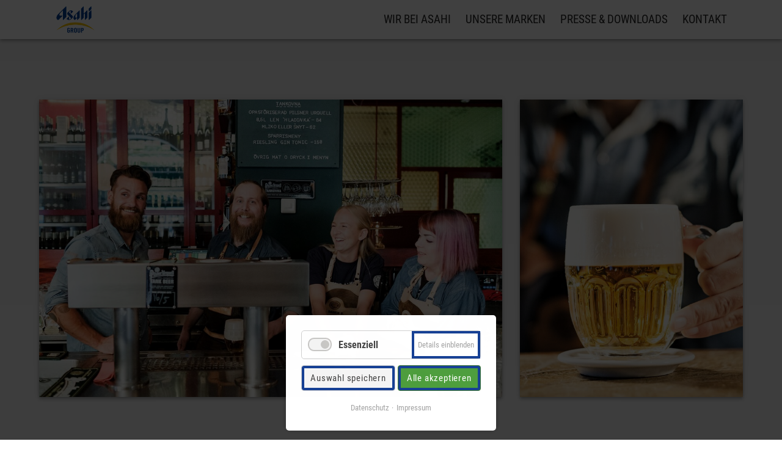

--- FILE ---
content_type: text/html; charset=utf-8
request_url: https://www.asahideutschland.de/unsere-marken/pilsner-urquell
body_size: 5951
content:
<!DOCTYPE html>
<html lang="de">
<head>
<meta charset="utf-8">
<title>Pilsner Urquell - Asahi Deutschland</title>
<base href="https://www.asahideutschland.de/">
<meta name="robots" content="index,follow">
<meta name="description" content="">
<meta name="generator" content="Contao Open Source CMS">
<meta name="viewport" content="width=device-width, initial-scale=1, shrink-to-fit=no">
<link rel="stylesheet" href="assets/asahi/css/style.min.css" media="all">
<link rel="stylesheet" href="assets/asahi/css/extra.css" media="all">
<link rel="stylesheet" href="/bundles/goodwillrunproducts/css/products.min.css?v=c557c897"><link rel="stylesheet" href="bundles/contaocookiebar/styles/cookiebar_default.css?v=d47d80b4"><script src="bundles/contaocookiebar/scripts/cookiebar.min.js?v=d47d80b4"></script>
<!--[if lt IE 9]>
<script src="assets/html5shiv/js/html5shiv-printshiv.min.js"></script><![endif]-->
<link rel="stylesheet" href="assets/asahi/css/line-awesome.min.css" media="all">
</head>
<body id="top"
class="mac chrome blink ch131"      itemscope itemtype="http://schema.org/WebPage">
<div id="wrapper">
<header id="header">
<!-- indexer::stop -->
<nav class="navbar sticky-top mod_navigation"     itemscope itemtype="http://schema.org/SiteNavigationElement">
<div class="nav">
<div class="nav-brand">
<a class="navbar-item" href="https://www.asahideutschland.de" style="padding-top:0;padding-bottom:0;">
<img class="img-fluid" src="files/theme/img/logo.png?v=1" style="max-height:3rem!important;">
</a>
<a class="navbar-item dropdown-toggle navbar-burger burger" role="button" aria-label="menu"
aria-expanded="false"
data-target="navbar-menu">
<span aria-hidden="true"></span>
<span aria-hidden="true"></span>
<span aria-hidden="true"></span>
</a>
</div>
<div class="navbar-menu" id="navbar-menu" role="menu">
<a href="unsere-marken/pilsner-urquell#skipNavigation1" class="invisible">Navigation überspringen</a>
<div class="dropdown ">
<a class="navbar-item submenu first"                    title="Wir bei Asahi"                   itemprop="name">
Wir bei Asahi                </a>
<div class="dropdown-menu" role="menu">
<a class="navbar-item first"
href="wir/asahi-im-%C3%BCberblick"
title="Asahi im Überblick"           itemprop="name">
Asahi im Überblick        </a>
<a class="navbar-item "
href="wir/wer-wir-sind"
title="Wer wir sind"           itemprop="name">
Wer wir sind        </a>
<a class="navbar-item "
href="wir/standort"
title="Standort"           itemprop="name">
Standort        </a>
<a class="navbar-item last"
href="wir/karriere"
title="Karriere"           itemprop="name">
Karriere        </a>
</div>
</div>
<div class="dropdown ">
<a class="navbar-item submenu trail"                    title="Unsere Marken"                   itemprop="name">
Unsere Marken                </a>
<div class="dropdown-menu dropdown-menu-large" role="menu">
<div class="row beer-row beer-row-nav">
<a class="col-6 col-md-2-5" href="/unsere-marken/peroni">
<div class="bottle-wrapper">
<img src="files/theme/img/flaschen/peroni-small_Condensation.png">
<small>Peroni</small>
</div>
</a>
<a class="col-6 col-md-2-5" href="/unsere-marken/tyskie">
<div class="bottle-wrapper">
<img src="assets/images/0/TyskieGronie_2023-241d537f.png">
<small>Tyskie</small>
</div>
</a>
<a class="col-6 col-md-2-5" href="/unsere-marken/pilsner-urquell">
<div class="bottle-wrapper">
<img src="assets/images/a/PU_Marke-2021-467b28e3.png">
<small>Pilsner Urquell</small>
</div>
</a>
<a class="col-6 col-md-2-5" href="/unsere-marken/kozel">
<div class="bottle-wrapper">
<img src="assets/images/1/Kozel_Marke-a9a3a88d.png">
<small>Kozel</small>
</div>
</a>
<a class="col-6 col-md-2-5" href="/unsere-marken/asahi">
<div class="bottle-wrapper">
<img src="assets/images/e/Asahi_Condensation-87648733.png">
<small>Asahi</small>
</div>
</a>
<a class="col-6 col-md-2-5" href="/unsere-marken/grolsch">
<div class="bottle-wrapper">
<img src="assets/images/e/Grolsch-ec1229cd.png">
<small>Grolsch</small>
</div>
</a>
<a class="col-6 col-md-2-5" href="/unsere-marken/lech">
<div class="bottle-wrapper">
<img src="assets/images/3/Lech-3e4b8917.png">
<small>Lech</small>
</div>
</a>
<a class="col-6 col-md-2-5" href="/unsere-marken/gambrinus">
<div class="bottle-wrapper">
<img src="assets/images/0/Gambrinus-7d3e823d.png">
<small>Gambrinus</small>
</div>
</a>
<a class="col-6 col-md-2-5" href="/unsere-marken/zubr">
<div class="bottle-wrapper">
<img src="assets/images/1/Zubr-3f3a307a.png">
<small>Zubr</small>
</div>
</a>
</div>
</div>
</div>
<div class="dropdown ">
<a class="navbar-item submenu"                    title="News &amp; Presse"                   itemprop="name">
Presse & Downloads                </a>
<div class="dropdown-menu" role="menu">
<a class="navbar-item first"
href="presse-meldungen"
title="Presse-Meldungen"           itemprop="name">
Presse-Meldungen        </a>
<a class="navbar-item last"
href="downloads"
title="Downloads"           itemprop="name">
Downloads        </a>
</div>
</div>
<a class="navbar-item last"
href="kontakt"
title="Kontakt"           itemprop="name">
Kontakt        </a>
<a id="skipNavigation1" class="invisible">&nbsp;</a>
</div>
</div>
</nav>
<!-- indexer::continue -->        </header>
<div class="mod_article first last block" id="article-5">
<div class="container">
<div class="row">
<div class="col-12">
<div class="row">
<!-- float:  float_above -->    <div class="col-12 col-sm-8 news news-simple">
<a href="unsere-marken/pilsner-urquell">
<div class="card"
style="background-image: url('assets/images/8/Pilsner_Urquell_Mood_LINKS2-a06ccd26.jpg');">
<div class="card-responsive">
<div class="card-responsive-sizer sixteen-to-nine"></div>
<img class="card-img"
src="assets/images/8/Pilsner_Urquell_Mood_LINKS2-a06ccd26.jpg">
<div class="card-img-overlay">
<div class="card-title">
<!--<h2>PILSNER URQUELL / links</h2>-->
<!--<time datetime="2019-01-10T21:03:00+01:00"
itemprop="datePublished">2019-01-10 21:03</time>-->                        </div>
</div>
</div>
</div>
</a>
</div>
<!-- float:  float_above -->    <div class="col-12 col-sm-4 news news-simple">
<a href="unsere-marken/pilsner-urquell">
<div class="card"
style="background-image: url('assets/images/5/Pilsner_Urquell_Mood_RECHTS-2b1ca908.jpg');">
<div class="card-responsive">
<div class="card-responsive-sizer four-to-three"></div>
<img class="card-img"
src="assets/images/5/Pilsner_Urquell_Mood_RECHTS-2b1ca908.jpg">
<div class="card-img-overlay">
<div class="card-title">
<!--<h2>PILSNER URQUELL / rechts</h2>-->
<!--<time datetime="2019-01-01T16:30:00+01:00"
itemprop="datePublished">2019-01-01 16:30</time>-->                        </div>
</div>
</div>
</div>
</a>
</div>
</div>
</div>
<style>.glide__slides{display:flex;align-items:center;justify-content:center}.glide__arrows .arrow-left{position:absolute;top:50%;left:0}.glide__arrows .arrow-right{position:absolute;top:50%;right:0}.glide__slide__image{margin:0 auto;display:flex;align-items:center;justify-content:center}.glide__slide__image img{max-width:80%;max-height:100%}.glide__slide__text{display:flex;flex-direction:column;justify-content:center}.glide__slide__text ul{list-style:none;padding-left:0}.glide__slide__subtitle{color:#174195;text-transform:uppercase}.glide__slide__links{justify-self:flex-end}@media only screen and (max-width:768px){.glide__arrows .arrow-left,.glide__arrows .arrow-right{top:25%}}</style>
<div class="col-12">
<p>1842 brauten wir in Pilsen das erste Pils der Welt und revolutionierten die Art des Brauens.</p>
<p>Seitdem haben wir nicht mehr damit aufgehört. Bis heute brauen wir Pilsner Urquell auf die ursprüngliche Art und Weise – mit denselben regionalen Zutaten, nach unverändertem Originalrezept, am selben Ort und mit der ganzen Erfahrung aus über 175 Jahren Braukunst.</p>
<p>Das weiche Brauwasser der Pilsner Quelle, der würzig-herbe Saazer Aromahopfen und das in der eigenen Mälzerei hergestellte Malz verleihen Pilsner Urquell seinen besonderen Charakter. Das intensive Aroma aus geröstetem Getreide und Karamell entsteht durch das dreifache Abkochen der Maische auf offener Flamme.</p>
<p>Damit sich der einzigartige Geschmack von Pilsner Urquell nicht ändert, testen wir bis heute jede Charge unseres Bieres anhand einer Charge, die unsere Braumeister auf traditionelle Weise in den von unseren Böttchern handgefertigten Holzfässern im Brauereikeller herstellen.</p>
<p>Es ist schon ein Wunder, dass das erste Pils der Welt immer noch in seiner ursprünglichen Form existiert. Das macht es so besonders und so einzigartig.</p>    </div>
<div class="col-12">
<div class="glide">
<div class="glide__track" data-glide-el="track">
<div class="glide__slides">
<div class="glide__slide row">
<div class="col-12 col-md-6 glide__slide__image">
<img src="assets/images/f/PU_330ml_Bottle_green_drops_2021-5d0f69e8.png">
</div>
<div class="col-12 col-md-6 glide__slide__text">
<div class="glide__slide__subtitle">Pilsner Urquell</div>
<h1 class="glide__slide__title">Flasche 0,33l</h1>
<ul>
<li><strong>Geschmack:</strong> Spritzig an der Zungenspitze, herb in der Mundhöhle mit nussigen Karamelltönen und einer dezenten Süße. Voller Körper</li>
<li><strong>Haltbarkeit:</strong> 9 Monate</li>
<li><strong>Alkohol:</strong> 4.4 Vol-%</li>
<li><strong>Stammwürze:</strong> 11.75%</li>
<li><strong>Kcal/100ml:</strong> 44.5</li>
<li><strong>Flasche:</strong> 0.33l</li>
</ul>                                                            <div class="glide__slide__links">
<strong>Weiterführende Links:</strong>
<ul>
<li><a href="https://www.pilsner-urquell.de/" target="_blank" rel="noopener"><span class="fa fa-external-link"></span> Pilsner Urquell Website</a></li>
<li><a href="https://www.facebook.com/PilsnerUrquellDeutschland/" target="_blank" rel="noopener"><span class="fa fa-facebook-square"></span> Pilsner Urquell Facebook</a></li>
<li><a href="https://www.instagram.com/pilsnerurquell_de/?hl=de" target="_blank" rel="noopener"><span class="fa fa-instagram"></span> Pilsner Urquell Instagram</a></li>
</ul>                                </div>
</div>
</div>
<div class="glide__slide row">
<div class="col-12 col-md-6 glide__slide__image">
<img src="assets/images/8/PU_500ml_Bottle_green_drops_2021-95075fa3.png">
</div>
<div class="col-12 col-md-6 glide__slide__text">
<div class="glide__slide__subtitle">Pilsner Urquell</div>
<h1 class="glide__slide__title">0,5l Flasche</h1>
<ul>
<li><strong>Geschmack:</strong> Spritzig an der Zungenspitze, herb in der Mundhöhle mit nussigen Karamelltönen und einer dezenten Süße. Voller Körper</li>
<li><strong>Haltbarkeit:</strong> 9 Monate</li>
<li><strong>Alkohol:</strong> 4.4 Vol-%</li>
<li><strong>Stammwürze:</strong> 11.75%</li>
<li><strong>Kcal/100ml:</strong> 44.5</li>
<li><strong>Flasche:</strong> 0.5l</li>
</ul>                                                            <div class="glide__slide__links">
<strong>Weiterführende Links:</strong>
<ul>
<li><a href="https://www.pilsner-urquell.de/" target="_blank" rel="noopener"><span class="fa fa-external-link"></span> Pilsner Urquell Website</a></li>
<li><a href="https://www.facebook.com/PilsnerUrquellDeutschland/" target="_blank" rel="noopener"><span class="fa fa-facebook-square"></span> Pilsner Urquell Facebook</a></li>
<li><a href="https://www.instagram.com/pilsnerurquell_de/?hl=de" target="_blank" rel="noopener"><span class="fa fa-instagram"></span> Pilsner Urquell Instagram</a></li>
</ul>                                </div>
</div>
</div>
<div class="glide__slide row">
<div class="col-12 col-md-6 glide__slide__image">
<img src="assets/images/c/PU_Export_500ml%20front_2021-dedad3cc.png">
</div>
<div class="col-12 col-md-6 glide__slide__text">
<div class="glide__slide__subtitle">Pilsner Urquell</div>
<h1 class="glide__slide__title">0,5l Dose</h1>
<ul>
<li><strong>Geschmack:</strong> Spritzig an der Zungenspitze, herb in der Mundhöhle mit nussigen Karamelltönen und einer dezenten Süße. Voller Körper</li>
<li><strong>Haltbarkeit:</strong> 10 Monate</li>
<li><strong>Alkohol:</strong> 4.4 Vol-%</li>
<li><strong>Stammwürze:</strong> 11.75%</li>
<li><strong>Kcal/100ml:</strong> 44.5</li>
<li><strong>Dose:</strong> 0.5l</li>
</ul>                                                            <div class="glide__slide__links">
<strong>Weiterführende Links:</strong>
<ul>
<li><a href="https://www.pilsner-urquell.de/" target="_blank" rel="noopener"><span class="fa fa-external-link"></span> Pilsner Urquell Website</a></li>
<li><a href="https://www.facebook.com/PilsnerUrquellDeutschland/" target="_blank" rel="noopener"><span class="fa fa-facebook-square"></span> Pilsner Urquell Facebook</a></li>
<li><a href="https://www.instagram.com/pilsnerurquell_de/?hl=de" target="_blank" rel="noopener"><span class="fa fa-instagram"></span> Pilsner Urquell Instagram</a></li>
</ul>                                </div>
</div>
</div>
<div class="glide__slide row">
<div class="col-12 col-md-6 glide__slide__image">
<img src="assets/images/5/PU_Tankard_HIGH-775f8acc.png">
</div>
<div class="col-12 col-md-6 glide__slide__text">
<div class="glide__slide__subtitle">Pilsner Urquell</div>
<h1 class="glide__slide__title">Tankbier</h1>
<ul>
<li><strong>Geschmack:</strong> Unpasteurisiertes Pilsner Urquell, kräftig- runder Körper, bittersüßer Abgang, feinporiger Schaum für besondere Cremigkeit</li>
<li><strong>Haltbarkeit nach Anbruch des Tanks:</strong> 5 Tage</li>
<li><strong>Alkohol:</strong> 4.4 Vol-%</li>
<li><strong>Stammwürze:</strong> 11.75%</li>
<li><strong>Kcal/100ml:</strong> 44.5</li>
<li><strong>Tankgröße:</strong> 250l, 500l &amp; 1000l</li>
</ul>                                                            <div class="glide__slide__links">
<strong>Weiterführende Links:</strong>
<ul>
<li><a href="https://www.pilsner-urquell.de/" target="_blank" rel="noopener"><span class="fa fa-external-link"></span> Pilsner Urquell Website</a></li>
<li><a href="https://www.facebook.com/PilsnerUrquellDeutschland/" target="_blank" rel="noopener"><span class="fa fa-facebook-square"></span> Pilsner Urquell Facebook</a></li>
<li><a href="https://www.instagram.com/pilsnerurquell_de/?hl=de" target="_blank" rel="noopener"><span class="fa fa-instagram"></span> Pilsner Urquell Instagram</a></li>
</ul>                                </div>
</div>
</div>
<div class="glide__slide row">
<div class="col-12 col-md-6 glide__slide__image">
<img src="assets/images/f/PU_Fass_30L_300-4d438583.png">
</div>
<div class="col-12 col-md-6 glide__slide__text">
<div class="glide__slide__subtitle">Pilsner Urquell</div>
<h1 class="glide__slide__title">Fass</h1>
<ul>
<li><strong>Geschmack:</strong> Spritzig an der Zungenspitze, herb in der Mundhöhle mit nussigen Karamelltönen und einer dezenten Süße. Voller Körper</li>
<li><strong>Haltbarkeit:</strong> 6 Monate</li>
<li><strong>Alkohol:</strong> 4.4 Vol-%</li>
<li><strong>Stammwürze:</strong> 11.75%</li>
<li><strong>Kcal/100ml:</strong> 44.5</li>
<li><strong>Fass:</strong> 30l</li>
</ul>                                                            <div class="glide__slide__links">
<strong>Weiterführende Links:</strong>
<ul>
<li><a href="https://www.pilsner-urquell.de/" target="_blank" rel="noopener"><span class="fa fa-external-link"></span> Pilsner Urquell Website</a></li>
<li><a href="https://www.facebook.com/PilsnerUrquellDeutschland/" target="_blank" rel="noopener"><span class="fa fa-facebook-square"></span> Pilsner Urquell Facebook</a></li>
<li><a href="https://www.instagram.com/pilsnerurquell_de/?hl=de" target="_blank" rel="noopener"><span class="fa fa-instagram"></span> Pilsner Urquell Instagram</a></li>
</ul>                                </div>
</div>
</div>
</li>
</div>
</div>
<div class="glide__arrows" data-glide-el="controls">
<div class="arrow arrow-left" data-glide-dir="<"><i class="fa fa-4x fa-arrow-circle-left"></i>
</div>
<div class="arrow arrow-right" data-glide-dir=">"><i
class="fa fa-4x fa-arrow-circle-o-right"></i>
</div>
</div>
</div>
</div>
<script src="/bundles/goodwillrunproducts/js/glide.min.js"></script>
<script>document.addEventListener('DOMContentLoaded',()=>{const glide=new Glide('.glide');glide.mount()})</script>
</div>
</div>
</div>
</div>
<footer class="footer">
<div class="container">
<div class="row">
<div class="col-12 col-sm-3 order-last order-md-first">
<p><img src="files/theme/img/logo-white.svg" style="width: 55%;"></p>
<address>
Asahi Brands Germany GmbH<br>
Konrad-Adenauer Ufer 5-7, D - 50668 Köln<br>
Tel.: 0049 (0) 221- 126067-0<br>
Fax: 0049 (0) 221- 126067-60<br>
E-Mail: info@asahibrandsgermany.de
</address>
</div><!-- indexer::stop -->
<div class="col-12 col-sm-3">
<ul class="menu-list">
<a href="unsere-marken/pilsner-urquell#skipNavigation2" class="invisible">Navigation überspringen</a>
<li>
<a href="wir/asahi-im-%C3%BCberblick" class="navbar-item first"
title="Asahi im Überblick"               itemprop="name">
Asahi im Überblick                            </a>
</li>
<li>
<a href="wir/wer-wir-sind" class="navbar-item "
title="Wer wir sind"               itemprop="name">
Wer wir sind                            </a>
</li>
<li>
<a href="wir/standort" class="navbar-item "
title="Standort"               itemprop="name">
Standort                            </a>
</li>
<li>
<a href="wir/karriere" class="navbar-item "
title="Karriere"               itemprop="name">
Karriere                            </a>
</li>
<li>
<a href="presse-meldungen" class="navbar-item last"
title="Presse-Meldungen"               itemprop="name">
Presse-Meldungen                            </a>
</li>
<a id="skipNavigation2" class="invisible">&nbsp;</a>
</ul>
</div>
<!-- indexer::continue --><!-- indexer::stop -->
<div class="col-12 col-sm-3">
<ul class="menu-list">
<a href="unsere-marken/pilsner-urquell#skipNavigation3" class="invisible">Navigation überspringen</a>
<li>
<a href="downloads" class="navbar-item first"
title="Downloads"               itemprop="name">
Downloads                            </a>
</li>
<li>
<a href="kontakt" class="navbar-item "
title="Kontakt"               itemprop="name">
Kontakt                            </a>
</li>
<li>
<a href="datenschutz" class="navbar-item "
title="Datenschutz"               itemprop="name">
Datenschutz                            </a>
</li>
<li>
<a href="wichtige-dokumente" class="navbar-item "
title="Wichtige Dokumente"               itemprop="name">
Wichtige Dokumente                            </a>
</li>
<li>
<a href="impressum" class="navbar-item last"
title="Impressum"               itemprop="name">
Impressum                            </a>
</li>
<a id="skipNavigation3" class="invisible">&nbsp;</a>
</ul>
</div>
<!-- indexer::continue -->
<div class="col-12 col-sm-3 d-flex" style="justify-content: center">
<div class="" style="align-self: flex-start;">
<img class="image" style="height: 80px; padding: 0.3rem; float: left;" src="files/theme/img/BBG_Logo_sw-neu.png">
<img class="image" style="height: 80px; padding: 0.3rem; float: left;" src="files/theme/img/DDAD_4c_eps_small.png">
<div class="linkedin" style="display:inline-block;width:100%;padding:.3rem;margin-top:20px;">
<div class="headline"><strong>FINDE UNS AUF</strong></div>
<div class="icons" style="padding-top:0.6rem;"><a href="https://www.linkedin.com/company/asahi-brands-germany/" target="_blank"><img src="/files/images/content_img/linkedin.svg" style="width:35px;" alt="LinkedIn"></a></div>
</div>
</div>
</div>            </div>
</div>
</footer>
</div>
<script src="/assets/asahi/js/jquery-3.6.0.min.js?v=1"></script>
<script src="/assets/asahi/js/jquery-ui/jquery-ui.min.js?v=1"></script>
<!--<script src="/assets/asahi/js/jquery.min.js"></script>-->
<script defer async src="/assets/asahi/js/script.min.js"></script>
<script type="application/ld+json">{"@context":{"contao":"https:\/\/schema.contao.org\/"},"@type":"contao:Page","contao:title":"Pilsner Urquell","contao:pageId":7,"contao:noSearch":false,"contao:protected":false,"contao:groups":[],"contao:fePreview":false}</script>
<style>#wrapper .mod_article{width:100%;max-width:100%}#karriere .ce_text{height:auto}#karriere .ce_text span{display:inline-block;height:auto}#karriere .ce_text.col-sm-6{display:inline-block}#karriere .ce_text li,#karriere .ce_text p{line-height:140%}</style>
<!-- indexer::stop -->
<div  class="contao-cookiebar cookiebar_default cc-bottom cc-blocked" role="complementary" aria-describedby="cookiebar-desc">
<div class="cc-inner" aria-live="assertive" role="alert">
<div id="cookiebar-desc" class="cc-head">
</div>
<div class="cc-groups">
<div class="cc-group">
<input type="checkbox" name="group[]" id="g1" value="1" data-toggle-cookies disabled checked>
<label for="g1" class="group">Essenziell</label>
<button class="cc-detail-btn" data-toggle-group>
<span>Details einblenden</span>
<span>Details ausblenden</span>
</button>
<div class="cc-cookies toggle-group">
<div class="cc-cookie">
<input type="checkbox" name="cookie[]" id="c4" value="4" disabled checked>
<label for="c4" class="cookie">Altersabfrage</label>
<div class="cc-cookie-info">
<div><strong>Speicherdauer:</strong> Dieses Cookie bleibt nur für die aktuelle Browsersitzung bestehen.</div>
</div>
</div>
<div class="cc-cookie">
<input type="checkbox" name="cookie[]" id="c2" value="2" disabled checked>
<label for="c2" class="cookie">Contao HTTPS CSRF Token</label>
<p>Schützt vor Cross-Site-Request-Forgery Angriffen.</p>                                                                    <div class="cc-cookie-info">
<div><strong>Speicherdauer:</strong> Dieses Cookie bleibt nur für die aktuelle Browsersitzung bestehen.</div>
</div>
</div>
<div class="cc-cookie">
<input type="checkbox" name="cookie[]" id="c3" value="3" disabled checked>
<label for="c3" class="cookie">PHP SESSION ID</label>
<p>Speichert die aktuelle PHP-Session.</p>                                                                    <div class="cc-cookie-info">
<div><strong>Speicherdauer:</strong> Dieses Cookie bleibt nur für die aktuelle Browsersitzung bestehen.</div>
</div>
</div>
</div>
</div>
</div>
<div class="cc-footer highlight">
<button class="cc-btn save" data-save>Auswahl speichern</button>
<button class="cc-btn success" data-accept-all>Alle akzeptieren</button>
</div>
<div class="cc-info">
<a href="https://www.asahideutschland.de/datenschutz">Datenschutz</a>
<a href="https://www.asahideutschland.de/impressum">Impressum</a>
</div>
</div>
</div>
<!-- indexer::continue -->
<script>var cookiebar=new ContaoCookiebar({configId:2,pageId:1,version:1,lifetime:63072000,token:'ccb_contao_token',doNotTrack:0,currentPageId:7,excludedPageIds:[92,74,12,13],cookies:{"4":{"id":4,"type":"default","checked":!1,"token":["agegate_verified"],"resources":[],"scripts":[]}},configs:[],texts:{acceptAndDisplay:'Akzeptieren und anzeigen'}})</script></body>
</html>

--- FILE ---
content_type: text/css
request_url: https://www.asahideutschland.de/assets/asahi/css/extra.css
body_size: 19
content:
.pagination p {
  width: auto;
  display: inline-block;
}
.pagination ul {
  display: inline-flex;
  list-style: none;
  margin-left: 0;
  padding-left: 20px;
}
.pagination ul li {
  padding-right: 10px;
}


--- FILE ---
content_type: image/svg+xml
request_url: https://www.asahideutschland.de/files/theme/img/logo-white.svg
body_size: 1221
content:
<?xml version="1.0" encoding="utf-8"?>
<!-- Generator: Adobe Illustrator 20.0.0, SVG Export Plug-In . SVG Version: 6.00 Build 0)  -->
<svg version="1.1"
	 id="svg2" xmlns:cc="http://creativecommons.org/ns#" xmlns:dc="http://purl.org/dc/elements/1.1/" xmlns:rdf="http://www.w3.org/1999/02/22-rdf-syntax-ns#" xmlns:svg="http://www.w3.org/2000/svg"
	 xmlns="http://www.w3.org/2000/svg" xmlns:xlink="http://www.w3.org/1999/xlink" x="0px" y="0px" width="500px" height="195.7px"
	 viewBox="0 0 500 195.7" style="enable-background:new 0 0 500 195.7;" xml:space="preserve">
<style type="text/css">
	.st0{fill:#fff;}
</style>
<g id="g10" transform="matrix(1.3333333,0,0,-1.3333333,0,21.333333)">
	<g id="g12" transform="scale(0.1)">
		<path id="path14" class="st0" d="M711.3-294.3v-969.6c0-33.2,27.6-39,52.2-12.2l322.5,316.2V112.4c0,29.5-26.1,35.2-51.4,12.2
			L228.3-667.9c-229.8-229.8-237.7-479.3-100-599c40.1-29.6,67.8-31.1,99.2-3l443.4,431.6c32.9,33.3-9.1,36.4-9.1,36.4H428.6
			c-82.9,0.4-100,108.2,5.7,228.2L711.3-294.3z"/>
		<path id="path16" class="st0" d="M1596.5-574.4L1761.9-412c22.6,25,25.8,41.7-5.7,70.9c-115.8,99.2-283.5,100.4-387.3,1.2
			l-163.5-159.8c-92.8-104.1-53.4-173.8,0-227.2l349.8-345.3c39.7-36.8,15.9-96.5-59.5-135.9c-101.1-48.8-141.6-22-141.6,71.5v198.5
			c-2,31.4-14.7,31.4-32.9,11.4L1119-1129c-39.8-45.1,2.6-103.7,64.3-127.9c201-66,315-16.3,410.5,70l130.5,131.4
			c103.4,123.8,7.2,208.2,7.2,208.2c-49.5,51.5-338.9,331.7-338.9,331.7c-71.5,58.7-51.8,115.4,53.4,177.2
			c40.1,23.8,78.8,7.5,78.8-31v-211.5C1525-624.8,1548.9-622.1,1596.5-574.4"/>
		<path id="path18" class="st0" d="M2610.4-106.8v-1130.5c0-60.6,32.1-61.7,66.2-30.3l231.4,228.3l-1.2,368.3l100.1,100.5V-1243
			c0-51.5,27.6-54.9,66.1-20.1l220.8,218.4v745.8c0,42-27.7,51.2-58.7,14.4L2908-604.1V94.1c0,58-32.9,54.6-60.6,25.8L2610.4-106.8z
			"/>
		<path id="path20" class="st0" d="M3662.5,130.9l-234.8-226v-250.7c0-39.3,24.6-43.1,56.2-14l226.7,224.5v255.2
			C3708.7,151,3684.9,152.2,3662.5,130.9"/>
		<path id="path22" class="st0" d="M3661.1-276.8l-229.4-226v-751.2c0.7-37.5,24.5-42.4,54.9-12.2l226,223.4V-295
			C3712.5-259.3,3687.5-250.3,3661.1-276.8"/>
		<path id="path24" class="st0" d="M2013.4-888.7c1.1,94.7,40.5,176.5,107.1,240.1l80.3,78v-421.8l-74.1-64
			C2080.4-1089.7,2013.4-1020,2013.4-888.7 M2423-287.7l-461.1-452.1c-115.4-115.5-243.3-376.7-71.5-523.3
			c44.3-33.3,60.6-27.6,93.9,0l214.7,207.5v-197.5c0-35.7,28.4-40.5,58.6-12.2c41.7,39.7,226.8,216.9,226.8,216.9v745.8
			C2485.4-254.1,2459.8-251,2423-287.7"/>
	</g>
</g>
</svg>


--- FILE ---
content_type: text/javascript
request_url: https://www.asahideutschland.de/assets/asahi/js/script.min.js
body_size: 1655
content:
function initBurger(){const t=Array.prototype.slice.call(document.querySelectorAll(".navbar-burger"),0);t.length>0&&t.forEach((t=>{t.addEventListener("click",(()=>{const a=t.dataset.target,e=document.getElementById(a);t.classList.toggle("is-active"),e.classList.toggle("is-active")}))}))}"loading"!==document.readyState?initBurger():document.addEventListener("DOMContentLoaded",(function(){initBurger()})),$(document).ready((function(){$(".dropdown > .navbar-item").click((function(t){var a=$(this).hasClass("active");$(".dropdown-menu").removeClass("active"),$(".dropdown > .navbar-item").removeClass("active"),a||($(this).toggleClass("active"),$(this).next(".dropdown-menu").toggleClass("active")),t.preventDefault()})),$('[data-toggle="tab"]').click((function(t){$(this).parent().children('[data-toggle="tab"]').removeClass("active"),$(this).addClass("active");var a=$(this).data("parent");$(a+" .tab-pane").removeClass("active"),$(a+" .tab-pane").removeClass("show");var e=$(this).data("target");$(e).addClass("show"),$(e).addClass("active"),t.preventDefault()})),$(".link-select").change((function(){window.location.href=$(this).val()}));const t=$("input.text, textarea");t.focusin((function(){$(this).parent().addClass("active")})),t.focusout((function(){var t=$(this).parent();t.removeClass("active"),$(this).val().length>0?t.addClass("has-content"):t.removeClass("has-content")})),t.bind("input",(function(){var t=$(this).parent();$(this).is(":invalid")?t.hasClass("is-invalid")||t.addClass("is-invalid"):t.hasClass("is-invalid")&&t.removeClass("is-invalid")})),t.each((function(){$(this).after('<!--<span class="focus-border"><i></i></span>-->');var t=$(this).parent();$(this).val().length>0?t.addClass("has-content"):t.removeClass("has-content")}))}));


--- FILE ---
content_type: image/svg+xml
request_url: https://www.asahideutschland.de/files/images/content_img/linkedin.svg
body_size: 709
content:
<?xml version="1.0" encoding="iso-8859-1"?>
<!-- Generator: Adobe Illustrator 29.7.0, SVG Export Plug-In . SVG Version: 9.03 Build 0)  -->
<svg version="1.1" id="Ebene_1" xmlns="http://www.w3.org/2000/svg" xmlns:xlink="http://www.w3.org/1999/xlink" x="0px" y="0px"
	 viewBox="0 0 40 40" style="enable-background:new 0 0 40 40;" xml:space="preserve">
<path id="linkedin" style="fill:#FFFFFF;" d="M4.543,0h30.909c1.203-0.004,2.354,0.489,3.181,1.362
	C39.509,2.19,40.003,3.343,40,4.548v30.909c-0.064,2.484-2.064,4.482-4.548,4.543H4.543C2.058,39.943,0.057,37.942,0,35.457V4.548
	c-0.005-1.205,0.488-2.358,1.362-3.186C2.189,0.489,3.34-0.004,4.543,0 M4.543,3.636c-0.44-0.062-0.846,0.245-0.908,0.685
	c-0.011,0.075-0.01,0.152,0.001,0.227v30.909c-0.063,0.438,0.24,0.844,0.678,0.907c0.076,0.011,0.153,0.011,0.229,0h30.909
	c0.439,0.064,0.847-0.24,0.911-0.68c0.011-0.075,0.011-0.152,0.001-0.227V4.548c0.062-0.442-0.245-0.85-0.687-0.912
	c-0.075-0.011-0.15-0.011-0.225,0H4.543z M7.724,7.728c1.202-1.193,3.144-1.185,4.337,0.018c0.565,0.57,0.885,1.339,0.889,2.142
	c0.01,1.694-1.355,3.074-3.049,3.084c-1.694,0.01-3.074-1.355-3.084-3.049C6.813,9.099,7.14,8.308,7.724,7.728 M7.267,15.449h5.455
	v17.276H7.267V15.449z M26.36,14.993c2.502,0,4.187,0.702,5.056,2.105c0.98,1.868,1.431,3.969,1.304,6.075v9.551h-5.337v-8.405
	c0-3.03-0.947-4.546-2.841-4.548c-2.118,0-3.179,1.477-3.181,4.432v8.522H16.02V15.449h5.115v2.385h0.111
	C22.222,15.942,24.239,14.822,26.36,14.993"/>
</svg>
